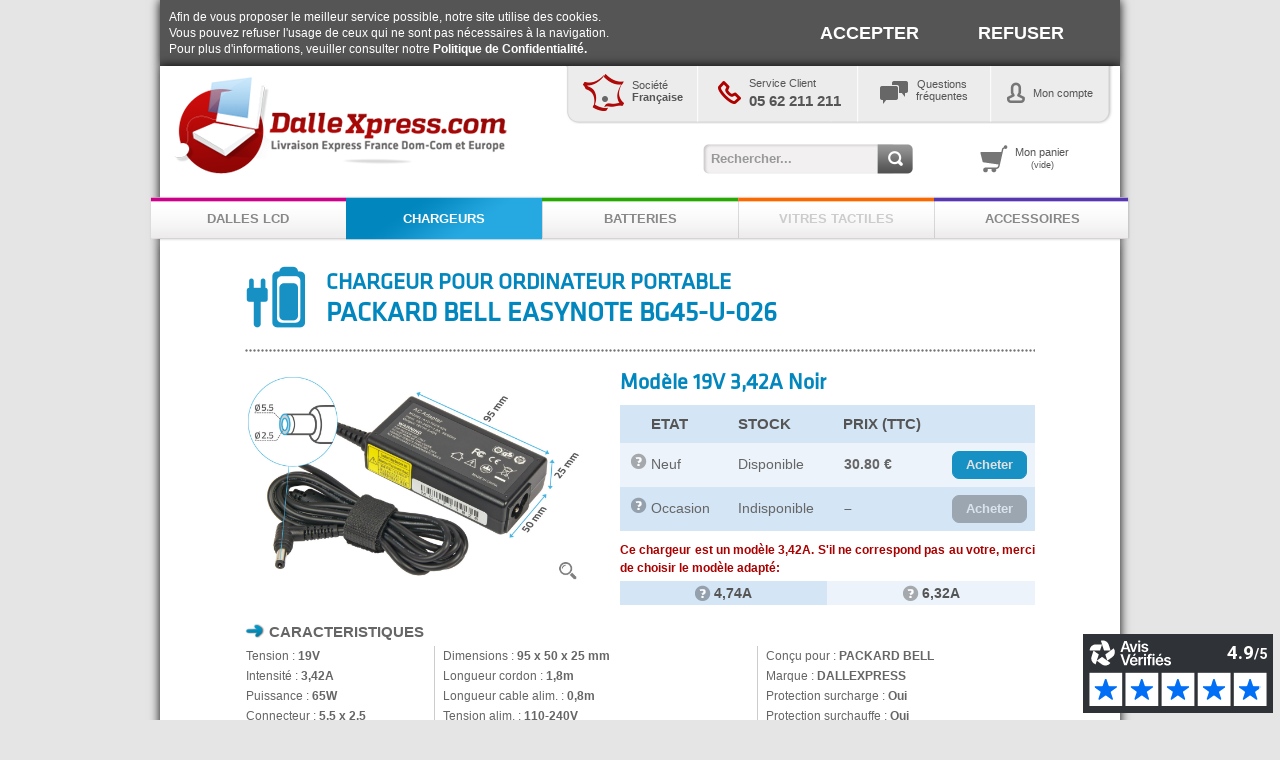

--- FILE ---
content_type: text/html; charset=UTF-8
request_url: https://www.dallexpress.com/adaptateur-chargeur-alimentation-packard-bell-easynote-bg45-026-p-40536.html
body_size: 7500
content:
<!DOCTYPE html>
<html xmlns="http://www.w3.org/1999/xhtml" dir="ltr" lang="fr">
<head>
<meta http-equiv="X-UA-Compatible" content="IE=9" />
<meta http-equiv="Content-Type" content="text/html; charset=utf-8" />
<title>Chargeur/Alimentation pour PACKARD BELL EASYNOTE BG45-U-026</title>
<meta name="description" content="Chargeur/Alimentation de remplacement pour PACKARD BELL EASYNOTE BG45-U-026. Livraison express en 24/48h en France métropolitaine." />
<base href="https://www.dallexpress.com/" />
<link rel="shortcut icon" href="https://www.dallexpress.com/images/icons/dallexpress.png" />
<link rel="stylesheet" type="text/css" href="mts/themes/ui/dx_standard/jquery-ui-1.10.4.css" />
<script type="text/javascript" src="mts/ext/jquery/jquery-1.8.1.min.js"></script>
<script type="text/javascript" src="mts/ext/jquery_ui/jquery-ui-1.10.4.min.js"></script>
<script type="text/javascript">
  if ( $.attrFn ) { $.attrFn.text = true; }
</script>
<script type="text/javascript" src="mts/ext/jquery_ui/i18n/jquery.ui.datepicker-fr.js"></script>
<script type="text/javascript">
  $.datepicker.setDefaults($.datepicker.regional['fr']);
</script>
<script type="text/javascript" src="mts/ext/bxgallery/18/jquery.bxGallery.1.1.min.js"></script>
<link rel="stylesheet" type="text/css" href="mts/ext/fancybox/jquery.fancybox-1.3.4.css" />
<script type="text/javascript" src="mts/ext/fancybox/jquery.fancybox-1.3.4.pack.js"></script>
<link rel="stylesheet" type="text/css" href="ext/960gs/960_24_col.css" />
<link rel="stylesheet" type="text/css" href="stylesheet.css" />
<link rel="canonical" href="https://www.dallexpress.com/adaptateur-chargeur-alimentation-packard-bell-easynote-bg45-026-p-40536.html" />

<link rel="stylesheet" type="text/css" media="screen" href="mts/ext/superfish/css/superfish.css" />

<link rel="stylesheet" type="text/css" href="mts/themes/theme_base_001/style.css" />


<link rel="stylesheet" type="text/css" href="mts/themes/theme_base_001/css/colors/dallexpress.css" />
<!--[if !IE]><!-->
<link rel="stylesheet" type="text/css" href="mts/themes/theme_base_001/css/shadows/shadow_20_b.css" />
<!--<![endif]-->
<!--[if gte IE 9 ]>
<link rel="stylesheet" type="text/css" href="mts/themes/theme_base_001/css/shadows/shadow_20_b.css" />
<![endif]-->
<!--[if lte IE 8 ]>
<link rel="stylesheet" type="text/css" href="mts/themes/theme_base_001/css/shadows/shadow_20_b.css" />
<link rel="stylesheet" type="text/css" href="mts/themes/theme_base_001/css/shadows_ie/shadow_20_b.css" />
<![endif]-->


<link rel="stylesheet" type="text/css" href="mts/themes/theme_base_001/style_custom.css" />

<style type="text/css">
#headerMenu .S-shadow {clip:rect(-15px auto 15000px auto);}
.ulCat .sf-vertical, .ulCat .sf-vertical li {width:188px;}
.ulCat .sf-vertical li:hover ul, .ulCat .sf-vertical li.sfHover ul{left:189px;}
.ulCat .sf-menu ul{margin-left:2px;}
#columnRight{z-index:997;}
#headerMenu{line-height:46px;}
#headerMenu .S-shadowwrap{height:46px;}
#headerMenu .sf-menu li:hover ul, #headerMenu .sf-menu li.sfHover ul{top:48px;}
#headerMenu .sf-menu{width:inherit;}
#headerMenu ul:first-child>li>a{padding:0px;}
#headerMenu ul:first-child>li{min-width:0px;}
#headerMenu ul:first-child>li{width:20%;}
#bodyContent{padding-bottom:10px}
.fullWidth.bottom{position:relative; top:-10px;}
#headerBanner .outer{padding-bottom:46px; margin-bottom:-46px;}
#headerBanner .banner {height:120px;}
#storeLogo {left:0px;}
#storeLogo {margin-top:0px;}
#columnLeft .infoBoxContainer, #columnRight .infoBoxContainer{margin-bottom:-1px;}
</style>

<script type="text/javascript" src="mts/ext/superfish/js/superfish.js"></script>
<script type="text/javascript" src="mts/ext/superfish/js/supersubs.js"></script>


<script type="text/javascript" src="mts/themes/theme_base_001/script_top_custom.js"></script>


</head>
<body><div id="bodyWrapper" class="container_24">
  <script type="text/javascript">
	  function SetCookieConsent(dnt) {
			var date = new Date();
			date.setTime(date.getTime()+(86400000*365));
			var expire = ";expires="+date.toGMTString();
			document.cookie = "cookie_consent="+dnt+expire+";path=/";
			//$("#cookie_consent").fadeOut();
      var node = document.getElementById('cookie_consent');
			node.parentNode.removeChild(node);
		}
	</script>
	<div class="cookie_consent" id="cookie_consent">
   	<table class="cookie_consent_table">
     	<tr>
       	<td class="cookie_consent_text">Afin de vous proposer le meilleur service possible, notre site utilise des cookies.<br />Vous pouvez refuser l'usage de ceux qui ne sont pas nécessaires à la navigation.<br />Pour plus d'informations, veuiller consulter notre <a class="cookie_consent_link" href="https://www.dallexpress.com/confidentialite.php">Politique de Confidentialité.</a></td>
         <td class="cookie_consent_choice"><a class="cookie_consent_link" href="javascript:SetCookieConsent(0);">ACCEPTER</a></td>
         <td class="cookie_consent_choice"><a class="cookie_consent_link" href="javascript:SetCookieConsent(1);">REFUSER</a></td>
	    </tr>
    </table>
  </div>

<!-- MTS bodyWrapper_start for theme_base_001-->
<div class="clear"></div></div><!-- /bodyWrapper -->
<div id="header"><div class="S-shadowwrap IE_DWshadow"><div class="S-shadow">
  <div id="headerBanner">
    <div class="outer container_24 IE_LRshadow" >
      <div class="grid_24 alpha omega" style="width:960px;">
          <div class="dxBanner">
          
	        	<div class="dxBannerLogo"><a href="https://www.dallexpress.com/index.php"><img src="images/store_logo.png" alt="Livraison Express en France, DOM-COM et Europe" title="Livraison Express en France, DOM-COM et Europe" width="350" height="125" /></a></div>            
            
            <div class="dxBannerMenu">

	     		  	<div class="dxBannerMenuCarteFR">
              	<div class="dxBannerMenuCarteFRPicto"><a href="https://www.dallexpress.com/presentation.php"><img src="images/picto_carteFR.png" alt="Société Française située en banlieue de Toulouse" title="Société Française située en banlieue de Toulouse" width="41" height="37" /></img></a></div>
                <div class="dxBannerMenuCarteFRText"><a href="https://www.dallexpress.com/presentation.php">Société<br /><span style="font-weight:bold">Française</span></a></div>
              </div>
            
	     		  	<div class="dxBannerMenuSrvclt">
              	<div class="dxBannerMenuSrvcltPicto"></div>
                <div class="dxBannerMenuSrvcltText"><a href="https://www.dallexpress.com/contact_us.php">Service Client<br /><span class="dxBannerMenuSrvcltTextTel">05 62 211 211</span></a></div>
              </div>
              
	     		  	<div class="dxBannerMenuFaq">
								<div class="dxBannerMenuFaqPicto"></div>
	              <div class="dxBannerMenuFaqText"><a href="https://www.dallexpress.com/faq.php">Questions<br />fréquentes</a></div>  
	         		</div>
              
	     		  	<div class="dxBannerMenuAccount">
	                                <div class="dxBannerMenuAccountPicto"></div>
									<div class="dxBannerMenuAccountTextLogout"><a href="https://www.dallexpress.com/account.php">Mon compte</a></div>
	               
	         		</div>
              
            </div> <!-- /dxBannerMenu -->
            
     		  	<div class="dxBannerSearch">
              <form name="quick_find" action="https://www.dallexpress.com/advanced_search_result.php" method="get"><input type="hidden" name="search_in_description" value="1" />            	<div class="dxBannerSearchZone"><input type="text" name="keywords" value="Rechercher..." size="10" maxlength="100" class="dxBannerSearchInput" onfocus="this.style.color = '#666'; if(this.value == 'Rechercher...') { this.value = ''; }" /></div>
							<input type="image" src="includes/languages/french/images/buttons/button_quick_find.png" alt="Recherche rapide" title=" Recherche rapide " class="dxBannerSearchIcon" />							</form>
         		</div>
            
     		  	<div class="dxBannerCart">
              <div class="dxBannerCartPicto"><a href="https://www.dallexpress.com/shopping_cart.php"><img src="images//picto_cart.png" alt="Mon panier" title="Mon panier" width="28" height="28" class="dxBannerCartIcon" /></a></div><div class="dxBannerCartText"><a href="https://www.dallexpress.com/shopping_cart.php">Mon panier<br /><small>(vide)</small></a></div>         		</div>
            
	        </div> <!-- /banner -->
          
        <div class="clear"></div>
        
      </div><!--/grid_24-->
      
    <div class="clear"></div></div><!-- /container -->

  </div><!-- /headerbanner -->

  <div id="headerMenu"><div class="ui-widget-header"><div class="S-shadowwrap"><div class="S-shadow">
    <div class="outer container_24 IE_LRshadowx" ><div class="ui-widget-header">
	<div class="grid_24 alpha omega" style="width:980px;position:relative;left:-10px;">
<!-- Start navigation bar - mini template system -->
  
<ul class="sf-menu">
<li class="current_0 ui-widget-content"><a href="https://www.dallexpress.com/recherche_dalles.php" target="_self">DALLES LCD</a></li><!-- NO SUB GROUP -->
<li class="current_0 ui-widget-content"><a href="https://www.dallexpress.com/recherche_chargeurs.php" target="_self">CHARGEURS</a></li><!-- NO SUB GROUP -->
<li class="current_0 ui-widget-content"><a href="https://www.dallexpress.com/recherche_batteries.php" target="_self">BATTERIES</a></li><!-- NO SUB GROUP -->
<li class="current_0 ui-widget-content"><a href="https://www.dallexpress.com/recherche_vitres.php" target="_self">VITRES TACTILES</a></li><!-- NO SUB GROUP -->
<li class="current_0 ui-widget-content"><a href="https://www.dallexpress.com/accessoires-outillage-adhesif-cablage-c-5.html" target="_self">ACCESSOIRES</a></li><!-- NO SUB GROUP -->
</ul><!-- MAIN UL FINAL END GLOBAL:0 NEST: 0 -->

<!-- End navigation bar - mini template system -->
</div>    
    <div class="clear"></div>

    </div></div><!-- /container -->
    
 </div></div></div></div><!-- /headerMenu -->
 
</div></div></div><!--/header-->

<div class="bodyWrapper container_24 IE_LRshadow"><div class="fauxWrap">





<div id="bodyContent" class="grid_24 ">


<!-- MTS bodyContent_start for theme_base_001-->
<div id="product_info">  <div id="dxProductInfoChargeur">
		<div class="dxCommonLogo dxLogo"></div>
	  <h1 class="dxCommonTitre dxTextColorBleu"><small>CHARGEUR POUR ORDINATEUR PORTABLE</small><br />PACKARD BELL EASYNOTE BG45-U-026</h1>
	  <div class="clear"></div>
	 	<div class="dxCommonSeparateur" style="margin-bottom:12px;"></div>
    
    
     <div itemscope itemtype="http://schema.org/Product">
       <meta itemprop="sku" content="40536"/> 
       <meta itemprop="name" content="CHARGEUR POUR PACKARD BELL EASYNOTE BG45-U-026"/> 
 		   <meta itemprop="brand" content="DALLEXPRESS"/>
		   <meta itemprop="color" content="Noir"/>
       
       <meta itemprop="description" content="Ce chargeur est garanti 2 ans et livré avec son cordon secteur. Conçu dans un soucis de qualité 
et de durabilité, il est conforme aux directives européennes (marquage CE relatif aux normes LVD, EMC et RoHS) et répond aux mêmes exigences 
que votre chargeur d'origine. Avec un rendement minimum de 87% (directive ERP), il vous garantit un fonctionnement économique et écologique, et pour 
assurer votre sécurité il est protégé en cas de court-circuit, de surchage et de surchauffe. Frais de livraison à partir de 3.90€ pour une commande 
comprenant uniquement un chargeur à destination de la France Métropolitaine. Nos chargeurs sont utilisables partout où la tension du secteur est comprise 
entre 110 et 240V et la fréquence entre 50 et 60hz, soit pratiquement la totalité des pays (un cordon secteur différent sera toutefois nécessaire hors Europe). 
Le produit que vous allez recevoir pourra éventuellement afficher une puissance légèrement supérieure à celle d'origine, par exemple 45W à la place de 40W. 
Ce changement ne pose absolument aucun problème de compatibilité avec votre appareil et n'a pas d'influence sur la consommation électrique. Liste des caractéristiques: 
Tension: 19V. Dimensions: 95 x 50 x 25 mm. Conçu pour: PACKARD BELL. Intensité: 3,42A. Longueur cordon: 1,8m. Marque: DALLEXPRESS. Puissance: 65W. Longueur cable alim.: 0,8m. Protection surcharge: Oui. Connecteur: 5,5 x 2,5. Tension alim.: 110-240V. Protection surchauffe: Oui. Couleur: Noir. Poids: Chargeur 211g / Cable 105g. Référence: CH-8048. "/>
 	    <div class="dxZonePhoto">
        <a id="photo" href="https://www.dallexpress.com/images/modeles/mdl_8048.jpg" title="CHARGEUR POUR ORDINATEUR PORTABLE PACKARD BELL EASYNOTE BG45-U-026"><img src="images/modeles/mdl_8048.jpg" alt="" width="344" height="215" itemprop="image" /></a>
      </div>
   	<div class="dxZoneOptions">
<h2>Modèle 19V 3,42A Noir</h2>      	<table class="dxTable1Def">
          <tbody>
	    	   	<tr>
            	<th class="dxTable1Head">&nbsp;</th>
  	    	   	<th class="dxTable1Head">ETAT</th>
    	    	 	<th class="dxTable1Head">STOCK</th>
          		<th class="dxTable1Head">PRIX (TTC)</th>
            	<th class="dxTable1Head">&nbsp;</th>
						</tr>
	          <tr>            
	            <td class="dxTable1Help"><a href="javascript:;" title="Produit neuf bénéficiant d'une garantie de 2 ans"><img src="images/picto_question.png" alt="" width="16" height="16"  class="dxTable1HelpImg" /></a></td>
	          	<td class="dxTable1Etat">Neuf</td>
<td class="dxTable1Stock">Disponible</td><td class="dxTable1Prix">30.80 €</td><td class="dxTable1Action"><form name="cart_quantity" action="https://www.dallexpress.com/adaptateur-chargeur-alimentation-packard-bell-easynote-bg45-026-p-40536.html?action=add_product" method="post"><input type="hidden" name="products_id" value="40536" /><input type="hidden" name="id[1]" value="7" /><input type="hidden" name="source_id" /><span class="tdbLink"><button id="tdb2" type="submit">Acheter</button></span><script type="text/javascript">$("#tdb2").button().addClass("ui-priority-primary").parent().removeClass("tdbLink");</script></form></td>			
						</tr>
            <span itemprop="offers" itemscope itemtype="http://schema.org/Offer">
            	<meta itemprop="price" content="30.80"/>
              <meta itemprop="priceCurrency" content="EUR"/>
              <link itemprop="itemCondition" content="http://schema.org/NewCondition"/>
              <link itemprop="availability" content="http://schema.org/InStock"/>
            </span>
	          <tr>           
	            <td class="dxTable1Help"><a href="javascript:;" title="Produit d'occasion bénéficiant d'une garantie de 6 mois"><img src="images/picto_question.png" alt="" width="16" height="16"  class="dxTable1HelpImg" /></a></td>
	          	<td class="dxTable1Etat">Occasion</td>
<td class="dxTable1Stock">Indisponible</td><td class="dxTable1Prix">&ndash;</td><td class="dxTable1Action"><span class="tdbLink"><button id="tdb3" type="submit">Acheter</button></span><script type="text/javascript">$("#tdb3").button({disabled:true}).addClass("ui-priority-primary").parent().removeClass("tdbLink");</script></td>			
	          </tr>
          </tbody>
 	      </table>
        <p class="dxCommonWarning" style="margin:10px 0px 4px 0px;font-weight:bold;color:#A00;">Ce chargeur est un modèle 3,42A. S'il ne correspond pas au votre, merci de choisir le modèle adapté:</p>
        <table class="dxTable3Def"><tr>
<td class="dxTable3CellOdd"><a href="https://www.dallexpress.com/chargeur-adaptateur-alimentation-ordinateur-portable-tablette-packard-bell-p-8049.html?source_id=1066" title="Modèle 19V 4,74A (90W) équipé d'un connecteur 5,5 x 2,5"><img src="images/picto_question.png" alt="" width="16" height="16"  class="dxTable3HelpImg" />4,74A</a></td><td class="dxTable3CellEven"><a href="https://www.dallexpress.com/chargeur-adaptateur-alimentation-ordinateur-portable-tablette-packard-bell-p-8093.html?source_id=1066" title="Modèle 19V 6,32A (120W) équipé d'un connecteur 5,5 x 2,5"><img src="images/picto_question.png" alt="" width="16" height="16"  class="dxTable3HelpImg" />6,32A</a></td></tr>
</table>
		</div> <!-- /dxZoneOptions -->
    <div class="clear"></div>		
   	<table class="dxTable2Def">
     	<thead>
   	   	<tr>
         	<th class="dxTable2Head" colspan="3"><img src="images/picto_fleche_bleu.png" alt="" width="20" height="14" style="position:relative;top:1px;" />&nbsp;CARACTERISTIQUES</th>
     		</tr>
     	</thead>
      <tr>
<td>Tension&nbsp;:&nbsp;<span class="dxCommonFontBold">19V</span></td><td class="dxTable2Cell">Dimensions&nbsp;:&nbsp;<span class="dxCommonFontBold">95 x 50 x 25 mm</span></td><td class="dxTable2Cell">Conçu pour&nbsp;:&nbsp;<span class="dxCommonFontBold">PACKARD BELL</span></td></tr>
<tr>
<td>Intensité&nbsp;:&nbsp;<span class="dxCommonFontBold">3,42A</span></td><td class="dxTable2Cell">Longueur cordon&nbsp;:&nbsp;<span class="dxCommonFontBold">1,8m</span></td><td class="dxTable2Cell">Marque&nbsp;:&nbsp;<span class="dxCommonFontBold">DALLEXPRESS</span></td></tr>
<tr>
<td>Puissance&nbsp;:&nbsp;<span class="dxCommonFontBold">65W</span></td><td class="dxTable2Cell">Longueur cable alim.&nbsp;:&nbsp;<span class="dxCommonFontBold">0,8m</span></td><td class="dxTable2Cell">Protection surcharge&nbsp;:&nbsp;<span class="dxCommonFontBold">Oui</span></td></tr>
<tr>
<td>Connecteur&nbsp;:&nbsp;<span class="dxCommonFontBold">5,5 x 2,5</span></td><td class="dxTable2Cell">Tension alim.&nbsp;:&nbsp;<span class="dxCommonFontBold">110-240V</span></td><td class="dxTable2Cell">Protection surchauffe&nbsp;:&nbsp;<span class="dxCommonFontBold">Oui</span></td></tr>
<tr>
<td>Couleur&nbsp;:&nbsp;<span class="dxCommonFontBold">Noir</span></td><td class="dxTable2Cell">Poids&nbsp;:&nbsp;<span class="dxCommonFontBold">Chargeur 211g / Cable 105g</span></td><td class="dxTable2Cell">Référence&nbsp;:&nbsp;<span class="dxCommonFontBold">CH-8048</span></td></tr>
		</table>
  </div> <!-- ItemScope --> 

	<script type="text/javascript">
	$('#piGal_0 ul').bxGallery({
	  maxwidth: 344,
	  maxheight: 215,
	  thumbwidth: 100,
	  thumbcontainer: 300,
	  load_image: 'ext/jquery/bxGallery/spinner.gif'
	});
	</script>

	<script type="text/javascript">
	$("#piGal_0 a[rel^='fancybox_0']").fancybox({
	  cyclic: true
	});
	</script>
   
    <div class="dxCommonSeparateur" style="margin:20px 0px 0px 0px;"></div>
    <div class="dxZonePictos">
    	<div class="dxPictoClair"><img src="images/picto_chargeurs_garantie_24.png" alt="Ce chargeur est garanti 2 ans par échange à neuf" title="Ce chargeur est garanti 2 ans par échange à neuf" width="166" height="86" />      </div>
    	<div class="dxPictoFonce"><img src="images/picto_chargeurs_surchauffe.png" alt="Ce chargeur est protégé contre la surchauffe" title="Ce chargeur est protégé contre la surchauffe" width="167" height="86" />      </div>
    	<div class="dxPictoClair"><img src="images/picto_chargeurs_surcharge.png" alt="Ce chargeur est protégé contre la surchage" title="Ce chargeur est protégé contre la surchage" width="167" height="86" />      </div>
    	<div class="dxPictoFonce"><img src="images/picto_chargeurs_normes.png" alt="Ce chargeur est conforme à la norme CE et à la directive ERP" title="Ce chargeur est conforme à la norme CE et à la directive ERP" width="167" height="86" />      </div>
    </div>
    <div class="clear"></div>
		<div class="dxCommonTexte" style="margin-top:15px;"><strong>Ce chargeur est garanti 2 ans</strong> et livré avec son cordon secteur. Conçu dans un soucis de qualité et de durabilité, il est conforme aux directives européennes (marquage "CE" relatif aux normes LVD, EMC et RoHS) et répond aux mêmes exigences que votre chargeur d'origine.</div>
    <div class="dxCommonTexte">Avec un rendement minimum de 87% (directive ERP), il vous garantit <strong>un fonctionnement économique et écologique</strong>, et pour assurer votre sécurité il est protégé en cas de court-circuit, de surchage et de surchauffe.</div>
		<div class="dxCommonTexte"><strong>Frais de livraison à partir de 3.90€</strong> pour une commande comprenant uniquement un chargeur à destination de la France Métropolitaine.</div>
		<div class="dxCommonTexte">Nos chargeurs sont utilisables partout où la tension du secteur est comprise entre 110 et 240V et la fréquence entre 50 et 60hz, soit pratiquement la totalité des pays (un cordon secteur différent sera toutefois nécessaire hors Europe).</div>
		<div class="dxCommonTexte">Le produit que vous allez recevoir pourra éventuellement afficher une puissance légèrement supérieure à celle d'origine, par exemple 45W à la place de 40W. Ce changement ne pose absolument aucun problème de compatibilité avec votre appareil et n'a pas d'influence sur la consommation électrique.</div>
		
		<div class="dxUnivTitre dxTextColorBleu"><span style="padding-left:8px">CE CHARGEUR UNIVERSEL PEUT EGALEMENT VOUS INTERESSER...</span></div>
    <div class="dxUnivPhoto"><a href="https://www.dallexpress.com/chargeur-adaptateur-alimentation-ordinateur-portable-tablette-universel-p-8132.html?source_id=1066"><img src="images/modeles/mdl_8132.jpg" alt="Chargeur universel 19,5V 65W avec 10 connecteurs inclus" title="Chargeur universel 19,5V 65W avec 10 connecteurs inclus" width="350" height="218" /></a></div>
    <div class="dxUnivTexte dxCommonTexte">Si vous souhaitez plutôt vous équiper d'un chargeur universel, le modèle présenté ci-contre est compatible avec votre appareil en utilisant le connecteur inclu référencé <strong>K5</strong>.</div>
	  <div class="dxUnivBtn"><span style="margin:0 auto;"><span class="tdbLink"><a id="tdb4" href="https://www.dallexpress.com/chargeur-adaptateur-alimentation-ordinateur-portable-tablette-universel-p-8132.html?source_id=1066">Consulter la fiche produit</a></span><script type="text/javascript">$("#tdb4").button().addClass("ui-priority-primary").parent().removeClass("tdbLink");</script></span></div>
    <div class="clear"></div>
  </div> <!-- dxProductInfoChargeur -->

<script type="text/javascript">
  $( document ).tooltip();
	$("a#photo").fancybox();
</script>

<!-- MTS bodyContent_end for theme_base_001-->
<div class="clear"></div>
</div></div> <!-- bodyContent //-->


<div class="clear"></div></div></div><!-- /bodyWrapper /fauxWrap -->

<div id="footer"><div class="S-shadowwrap"><div class="S-shadow">
  <div class="ui-widget-header">
    <div class="container_24"><div class="ui-widget-header">
    
    		<div class="dxFooterEspace"><h2 style="display:none;">Dallexpress en détail: livraison, paiement, contact, CGV</h2></div>
			  
        <div class="dxFooterTop">
        	<ul class="dxFooterPictoList">
          	<li class="dxFooterPicto"><a href="https://www.dallexpress.com/presentation.php"><img src="images/picto_pied_france.png" alt="Nous sommes une société Française..." title="Nous sommes une société Française..." width="66" height="73" /></a></li>            
          	<li class="dxFooterPicto"><a href="https://www.dallexpress.com/paiement.php"><img src="images/picto_pied_paiement.png" alt="Tout savoir sur les modes de paiement acceptés" title="Tout savoir sur les modes de paiement acceptés" width="66" height="73" /></a></li>
          	<li class="dxFooterPicto"><a href="https://www.dallexpress.com/livraison.php"><img src="images/picto_pied_livraison.png" alt="Tout savoir sur les modes de livraison possibles" title="Tout savoir sur les modes de livraison possibles" width="66" height="73" /></a></li>
          	<li class="dxFooterPicto"><a href="https://www.dallexpress.com/faq.php?panel=GARANTIE#services_garantie"><img src="images/picto_pied_garantie.png" alt="Informations concernant la garantie légale des produits vendus sur le site" title="Informations concernant la garantie légale des produits vendus sur le site" width="66" height="73" /></a></li>
          	<li class="dxFooterPicto"><a href="https://www.dallexpress.com/conditions.php?panel=SCDR#droit_retractation"><img src="images/picto_pied_retours.png" alt="Information concernant le droit de rétractation et le retour d'un produit" title="Information concernant le droit de rétractation et le retour d'un produit" width="66" height="73" /></a></li>
          	<li class="dxFooterPicto"><a href="https://www.dallexpress.com/contact_us.php"><img src="images/picto_pied_contact.png" alt="Toutes nos coordonnées: téléphone, fax, adresse postale et formulaire de contact" title="Toutes nos coordonnées: téléphone, fax, adresse postale et formulaire de contact" width="66" height="73" /></a></li>
          	<li class="dxFooterPicto"><a href="https://www.dallexpress.com/aide_demontage_dalle.php"><img src="images/picto_pied_assistance.png" alt="Démonter et identifier votre dalle, aide au diagnostic..." title="Démonter et identifier votre dalle, aide au diagnostic..." width="66" height="73" /></a></li>            
          </ul>
        </div>
        
			  <div class="dxFooterBottom">
        	<div class="dxFooterCol1">
          	<h3>A PROPOS</h3>
            <ul>
            	<li><span class="dxFooterPuce"></span>&nbsp;<a href="https://www.dallexpress.com/presentation.php">Qui sommes-nous ?</a></li>
              <li><span class="dxFooterPuce"></span>&nbsp;<a href="https://www.dallexpress.com/conditions.php?panel=MP#mentions_legales">Mentions Légales</a></li>
              <li><span class="dxFooterPuce"></span>&nbsp;<a href="https://www.dallexpress.com/conditions.php">Conditions Générales de Vente</a></li>
              <li><span class="dxFooterPuce"></span>&nbsp;<a href="https://www.dallexpress.com/confidentialite.php">Politique de Confidentialité</a></li>
              <li><span class="dxFooterPuce"></span>&nbsp;<a href="https://www.dallexpress.com/contact_us.php">Nous contacter</a></li>
             </ul>
          	<h3>SERVICES</h3>
            <ul>
            	<li><span class="dxFooterPuce"></span>&nbsp;<a href="https://www.dallexpress.com/faq.php?panel=TARIFPRO#services_professionnels">Tarifs pour professionnels de l’informatique</a></li>
              <li><span class="dxFooterPuce"></span>&nbsp;Accueil téléphonique qualifié</li>
              <li><span class="dxFooterPuce"></span>&nbsp;Retrait et retour de marchandises en France</li>
              <li><span class="dxFooterPuce"></span>&nbsp;Satisfait ou remboursé intégralement</li>
             </ul>
          </div>
        	<div class="dxFooterCol2">
          	<h3>NOS CLIENTS</h3>
            <ul>
            	<li><span class="dxFooterPuce"></span>&nbsp;Particuliers</li>
              <li><span class="dxFooterPuce"></span>&nbsp;Entreprises</li>
              <li><span class="dxFooterPuce"></span>&nbsp;<a href="https://www.dallexpress.com/faq.php?panel=MANDAT#paiement_mandat">Administrations</a></li>
              <li><span class="dxFooterPuce"></span>&nbsp;<a href="https://www.dallexpress.com/faq.php?panel=TARIFPRO#services_professionnels">Professionnels de l’informatique</a></li>
            </ul>
          	<h3>LIVRAISONS</h3>
            <ul>
            	<li><span class="dxFooterPuce"></span>&nbsp;<a href="https://www.dallexpress.com/faq.php?panel=ASSURANCE#assurance_transport">Assurance transport incluse</a></li>
              <li><span class="dxFooterPuce"></span>&nbsp;<a href="https://www.dallexpress.com/livraison.php">Expédition le jour même <span class="dxCommonFontBold">(conditions)</span></a></li>
              <li><span class="dxFooterPuce"></span>&nbsp;<a href="https://www.dallexpress.com/livraison.php?panel=FRANCE">Livraison 24/48h en France Métropolitaine</a></li></ul>
          </div>
        	<div class="dxFooterCol3">
          	<h3>ASSISTANCE</h3>
            <ul>
            	<li><span class="dxFooterPuce"></span>&nbsp;<a href="https://www.dallexpress.com/faq.php">Questions fréquentes</a></li>
            	<li><span class="dxFooterPuce"></span>&nbsp;<a href="https://www.dallexpress.com/aide_demontage_dalle.php?panel=IDENTIFIER#identifier">Identifier votre dalle</a></li>
            	<li><span class="dxFooterPuce"></span>&nbsp;<a href="https://www.dallexpress.com/aide_demontage_dalle.php?panel=DEMONTER#demonter">Démonter votre dalle</a></li>
            	<li><span class="dxFooterPuce"></span>&nbsp;<a href="https://www.dallexpress.com/aide_demontage_dalle.php?panel=DIAGRETRO#retroeclairage">Diagnostic rétroéclairage</a></li>
            </ul>
          </div>
        </div>

			  <div class="dxFooterCopyright">Copyright &copy; 2007-2026 MIPY Computer - Graphismes <a href="http://www.bp-graphisme.fr/" target="_blank">BP-Graphisme</a></div>
        
    </div></div><!-- /container /ui-widget-header -->
  </div>  <!-- /ui-widget header -->
</div></div></div><!-- /footer -->

<script type="text/javascript">
$('.productListTable tr:nth-child(even)').addClass('alt');
</script>

<div class="clear"></div>


<!-- MTS bodyWrapper_end for theme_base_001-->
<div></div> <!-- bodyWrapper //-->

<!-- start mini template system scripts -->
<script type="text/javascript"> 

 $('div#bodyWrapper').addClass('bodyWrapper').removeAttr('id');
 $('div#product_info').addClass('prod_40536');


 $('body').attr('id', 'profile_25');

 $(document).ready(function(){
   $("#headerMenu ul.sf-menu").superfish({
     animation: {height:'show'},
     delay:     0,
     speed:     'fast'
   });
 });



</script>
<!-- end mini template system scripts -->

<!-- start mini template system custom script -->
<script type="text/javascript" src="mts/themes/theme_base_001/script_bottom_custom.js"></script>
<!-- end mini template system custom script -->

<div id="loading-overlay">
	<div id="loader"></div>
</div>




<!-- Widget Marque Skeepers -->
<script defer charset="utf-8" src="https://widgets.rr.skeepers.io/generated/26e71f23-0e23-0a34-adb1-8d6357764528/d0bbb30c-6eaf-4776-b641-d9eaacae2bde.js"></script>

</body>
</html>

--- FILE ---
content_type: text/css
request_url: https://www.dallexpress.com/stylesheet.css
body_size: 2474
content:
/*
  $Id$

  osCommerce, Open Source E-Commerce Solutions
  http://www.oscommerce.com

  Copyright (c) 2010 osCommerce

  Released under the GNU General Public License
*/

.ui-widget {
  font-family:Verdana, Arial, Geneva, sans-serif;
  font-size: 11px;
}

body {
  background: #fff;
  color: #000;
  margin: 0px;
  font-size: 11px;
  font-family: Verdana, Arial, sans-serif;
}

#bodyWrapper {
}

#bodyContent {
}

#header {
  height: 60px;
}

#storeLogo {
  float: left;
  margin-top: 5px;
}

#headerShortcuts {
  float: right;
  margin-top: 15px;
}

#columnLeft {
  padding-top: 5px;
}

#columnRight {
  padding-top: 5px;
}

.infoBoxContainer { }

.infoBoxHeading {
  padding: 3px;
  font-size: 11px;
}

.infoBoxContents {
  padding: 5px;
  font-size: 11px;
  line-height: 1.5;
}

.contentContainer {
  padding-bottom: 10px;
}

.contentContainer h2 {
  font-size: 13px;
  text-decoration: underline;
  font-weight: bold;
  margin-bottom: 0;
  padding-bottom: 4px;
}

.contentText, .contentText table {
  padding: 0px 0 5px 0;
  font-size: 12px;
  line-height: 1.5;
}

.productListTable {
  padding: 5px;
  font-size: 11px;
  line-height: 1.5;
}

.productListTable tr.alt td {
  background-color: #ecf6fc;
}

.fieldKey {
  font-size: 12px;
  font-weight: normal;
  line-height: 1.5;
  width: 180px;
}

.fieldValue {
  font-size: 12px;
  line-height: 1.5;
}

.inputReadOnly {
  background-color: #EEE;
}

h1 {
  font-size: 16px;
  margin-bottom: 0;
  padding-bottom: 5px;
}

img {
  border: 0;
}

table, p {
  font-size: 12px;
  line-height: 1.5;
}

#piGal ul {
  list-style-type: none;
}

#piGal img {
  -webkit-box-shadow: 0px 0px 1px #000;
  -moz-box-shadow: 0px 0px 1px #000;
}

#piGal .outer {
  margin-left: -30px;
}

.buttonSet {
  clear: both;
}

.buttonAction {
  float: right;
}

.boxText { font-family: Verdana, Arial, sans-serif; font-size: 10px; }
.errorBox { font-family : Verdana, Arial, sans-serif; font-size : 10px; background: #ffb3b5; font-weight: bold; }
.stockWarning { font-family : Verdana, Arial, sans-serif; font-size : 12px; font-weight:bold; color: #000; }
.productsNotifications { background: #f2fff7; }
.orderEdit { font-family : Verdana, Arial, sans-serif; font-size : 10px; color: #800000; }

A {
  color: #000000;
  text-decoration: none;
}

A:hover {
  text-decoration: underline;
}

FORM {
	display: inline;
}

TR.header {
  background: #ffffff;
}

TR.headerNavigation {
  background: #bbc3d3;
}

TD.headerNavigation {
  font-family: Verdana, Arial, sans-serif;
  font-size: 10px;
  background: #bbc3d3;
  color: #ffffff;
  font-weight : bold;
}

A.headerNavigation { 
  color: #FFFFFF; 
}

A.headerNavigation:hover {
  color: #ffffff;
}

TR.headerError {
  background: #ff0000;
}

TD.headerError {
  font-family: Tahoma, Verdana, Arial, sans-serif;
  font-size: 12px;
  background: #ff0000;
  color: #ffffff;
  font-weight : bold;
  text-align : center;
}

TR.headerInfo {
  background: #00ff00;
}

TD.headerInfo {
  font-family: Tahoma, Verdana, Arial, sans-serif;
  font-size: 12px;
  background: #00ff00;
  color: #ffffff;
  font-weight: bold;
  text-align: center;
}

TR.footer {
  background: #bbc3d3;
}

TD.footer {
  font-family: Verdana, Arial, sans-serif;
  font-size: 10px;
  background: #bbc3d3;
  color: #ffffff;
  font-weight: bold;
}

.infoBox {
  background: #b6b7cb;
}

.infoBoxNotice {
  background: #FF8E90;
}

.infoBoxNoticeContents {
  background: #FFE6E6;
  font-family: Verdana, Arial, sans-serif;
  font-size: 10px;
}

TD.infoBoxHeading {
  font-family: Verdana, Arial, sans-serif;
  font-size: 10px;
  font-weight: bold;
  background: #bbc3d3;
  color: #ffffff;
}

TD.infoBox, SPAN.infoBox {
  font-family: Verdana, Arial, sans-serif;
  font-size: 10px;
}

TR.accountHistory-odd, TR.addressBook-odd, TR.alsoPurchased-odd, TR.payment-odd, TR.productListing-odd, TR.productReviews-odd, TR.upcomingProducts-odd, TR.shippingOptions-odd {
  background: #f8f8f9;
}

TR.accountHistory-even, TR.addressBook-even, TR.alsoPurchased-even, TR.payment-even, TR.productListing-even, TR.productReviews-even, TR.upcomingProducts-even, TR.shippingOptions-even {
  background: #f8f8f9;
}

TABLE.productListing {
  border: 1px;
  border-style: solid;
  border-color: #b6b7cb;
  border-spacing: 1px;
}

.productListingHeader {
  table-layout: fixed;
  color: #FFFFFF;
  font-weight: bold;
}

.productListingHeader A:hover {
  color: #FFFFFF;
}

.productListingData {
  table-layout: fixed;
}

A.pageResults {
  color: #0000FF;
}

A.pageResults:hover {
  color: #0000FF;
  background: #FFFF33;
}

TD.pageHeading, DIV.pageHeading {
  font-family: Verdana, Arial, sans-serif;
  font-size: 20px;
  font-weight: bold;
  color: #9a9a9a;
}

TR.subBar {
  background: #f4f7fd;
}

TD.subBar {
  font-family: Verdana, Arial, sans-serif;
  font-size: 10px;
  color: #000000;
}

TD.main, P.main {
  font-family: Verdana, Arial, sans-serif;
  font-size: 11px;
  line-height: 1.5;
}

TD.smallText, SPAN.smallText, P.smallText {
  font-family: Verdana, Arial, sans-serif;
  font-size: 10px;
}

TD.accountCategory {
  font-family: Verdana, Arial, sans-serif;
  font-size: 13px;
  color: #aabbdd;
}

TD.tableHeading {
  font-family: Verdana, Arial, sans-serif;
  font-size: 12px;
  font-weight: bold;
}

SPAN.newItemInCart {
  font-family: Verdana, Arial, sans-serif;
  font-size: 10px;
  color: #ff0000;
}

CHECKBOX, INPUT, RADIO, SELECT {
  font-family: Verdana, Arial, sans-serif;
  font-size: 12px;
}

TEXTAREA {
  width: 97%; /* @@@ Sinon d�passement � droite dans checkout_shipping */
  font-family: Verdana, Arial, sans-serif;
  font-size: 12px;
}

SPAN.greetUser {
  font-family: Verdana, Arial, sans-serif;
  font-size: 12px;
  color: #f0a480;
  font-weight: bold;
}

TABLE.formArea {
  background: #f1f9fe;
  border-color: #7b9ebd;
  border-style: solid;
  border-width: 1px;
}

TD.formAreaTitle {
  font-family: Tahoma, Verdana, Arial, sans-serif;
  font-size: 12px;
  font-weight: bold;
}

SPAN.markProductOutOfStock {
  font-family: Tahoma, Verdana, Arial, sans-serif;
  font-size: 12px;
  color: #c76170;
  font-weight: bold;
}

SPAN.productSpecialPrice {
  font-family: Verdana, Arial, sans-serif;
  color: #ff0000;
}

SPAN.errorText {
  font-family: Verdana, Arial, sans-serif;
  color: #ff0000;
}

.moduleRow { } /* @@@ Couleurs liste shipping et payment */
.moduleRowOver { background-color: #F0F0F0; cursor: pointer; cursor: hand;}
.moduleRowSelected { background-color: #F0F0F0;}

.checkoutBarFrom, .checkoutBarTo { font-family: Verdana, Arial, sans-serif; font-size: 10px; color: #8c8c8c; }
.checkoutBarCurrent { font-family: Verdana, Arial, sans-serif; font-size: 10px; color: #000000; }

/* message box */

.messageBox { font-family: Verdana, Arial, sans-serif; font-size: 10px; }

.messageStackError {
  line-height: 1.0;
  font-family: Verdana, Arial, sans-serif;
  font-size: 13px;
  color:#f00000;
  font-weight:normal;
  background-color: #ffe0e0;
}
.messageStackWarning {
  line-height: 1.0;
  font-family: Verdana, Arial, sans-serif;
  font-size: 13px;
  color:#333;
  font-weight:normal;
  background-color: #FFF840;
}
.messageStackSuccess {
  line-height: 1.0;  
  font-family: Verdana, Arial, sans-serif;
  font-size: 13px;
  color:#006000;
  font-weight: normal;
  background-color:
  #e8ffe8;
}
.messageStackText {
  padding: 4px 15px 4px 15px;
}
.messageStackFirstText {
  padding: 15px 15px 4px 15px;
  font-weight: bold;
}
.messageStackLastText {
  padding: 4px 15px 15px 15px;
}


/* input requirement */

.inputRequirement { font-family: Verdana, Arial, sans-serif; font-size: 10px; color: #ff0000; }

/* buttons */

.tdbLink a { }

.tdbLink button { }

/* account link list */

.accountLinkList {
  list-style-type: none;
  margin: 2px 2px 2px 10px;
  padding: 5px;
}

.accountLinkListEntry {
  float: left;
  margin-right: 5px;
  margin-bottom: 10px;
}

/* Overlay for loading animation */
#loading-overlay {
  position: fixed;
  top: 0;
  left: 0;
  width: 100%;
  height: 100%;
  background-color: rgba(255, 255, 255, 0.65);
  display: flex;
  flex-direction: column;
  align-items: center;
  justify-content: flex-start;
  opacity: 0;
  transition: opacity 0.5s ease;
  visibility: hidden;
  z-index: 1000;
}

/* To make the overlay visible */
#loading-overlay.active {
  visibility: visible;
  opacity: 1;
}

/* Loading animation : DOTS */
#loader {
  position: relative;
  top: 25%;
  width: 100px;
  aspect-ratio: 1;
  display: grid;
}
#loader::before,
#loader::after {    
  content:"";
  grid-area: 1/1;
  --c:no-repeat radial-gradient(farthest-side,#b40000 92%,#5a000000);
  background: 
    var(--c) 50%  0, 
    var(--c) 50%  100%, 
    var(--c) 100% 50%, 
    var(--c) 0    50%;
  background-size: 20px 20px;
  animation: l12 1s infinite;
}
#loader::before {
  margin: 4px;
  filter: hue-rotate(45deg);
  background-size: 12px 12px;
  animation-timing-function: linear
}
@keyframes l12 { 
  100%{transform: rotate(.5turn)}
}
/* End - loading animation DOTS  */

/* Loading animation : CLASSICAL */
#loader_classical {
  position: relative;
  top: 25%;
  width: 125px;
  aspect-ratio: 1;
  border-radius: 50%;
  background: 
    radial-gradient(farthest-side,#b40000 94%,#0000) top/12px 12px no-repeat,
    conic-gradient(#0000 30%,#b40000);
  -webkit-mask: radial-gradient(farthest-side,#0000 calc(100% - 12px),#000 0);
  animation: l13 1.25s infinite linear;
}
@keyframes l13{ 
  100%{transform: rotate(1turn)}
}
/* End - Loading animation CLASSICAL */

--- FILE ---
content_type: text/css
request_url: https://www.dallexpress.com/mts/ext/superfish/css/superfish.css
body_size: 1652
content:
/*** ESSENTIAL STYLES ***/
.sf-menu, .sf-menu * {
	margin:			0;
	padding:		0;
	list-style:		none;
}
.sf-menu {}
.sf-menu ul {
	position:		absolute;
	top:			-999em;
	width:			10em; /* left offset of submenus need to match (see below) */
}
.sf-menu ul li {
	width:			100%;
}
.sf-menu li:hover {
	visibility:		inherit; /* fixes IE7 'sticky bug' */
}
.sf-menu li {
	float:			left;
	position:		relative;
}
.sf-menu a {
	display:		block;
	position:		relative;
}
.sf-menu li:hover ul,
.sf-menu li.sfHover ul {
	left:			0;
	top:			2.5em; /* match top ul list item height */
	z-index:		1000;
}
ul.sf-menu li:hover li ul,
ul.sf-menu li.sfHover li ul {
	top:			-999em;
}
ul.sf-menu li li:hover ul,
ul.sf-menu li li.sfHover ul {
	left:			10em; /* match ul width */
	top:			0;
}
ul.sf-menu li li:hover li ul,
ul.sf-menu li li.sfHover li ul {
	top:			-999em;
}
ul.sf-menu li li li:hover ul,
ul.sf-menu li li li.sfHover ul {
	left:			10em; /* match ul width */
	top:			0;
}

/*** DEMO SKIN ***/
.sf-menu {
	float:			left;
}
.sf-menu a {
	border-left:	1px solid #fff;
	border-top:		1px solid rgba(0, 0, 0,  0.1);
	padding: 		.75em 1em;
	text-decoration:none;
}
.sf-menu a, .sf-menu a:visited  {} /* visited pseudo selector so IE6 applies text colour*/
.sf-menu li {}
.sf-menu li li {}
.sf-menu li li li {}
.sf-menu li:hover, .sf-menu li.sfHover,
.sf-menu a:focus, .sf-menu a:hover, .sf-menu:first-child a:active {
	outline:		0;
}

/*** arrows **/
.sf-menu a.sf-with-ul, .ulCat .sf-menu a {
	padding-right: 	2.25em;
	min-width:		1px; /* trigger IE7 hasLayout so spans position accurately */
}
.sf-sub-indicator {
	position:		absolute;
	display:		block;
	right:			.75em;
	top:			1.05em; /* IE6 only */
	width:			10px;
	height:			10px;
	text-indent: 	-999em;
	overflow:		hidden;
	background:		url('../images/arrows-ffffff.png') no-repeat -10px -100px; /* 8-bit indexed alpha png. IE6 gets solid image only */
}
a > .sf-sub-indicator {  /* give all except IE6 the correct values */
	top:			.8em;
	background-position: 0 -100px; /* use translucent arrow for modern browsers*/
}
/* apply hovers to modern browsers */
a:focus > .sf-sub-indicator,
a:hover > .sf-sub-indicator,
a:active > .sf-sub-indicator,
li:hover > a > .sf-sub-indicator,
li.sfHover > a > .sf-sub-indicator {
	background-position: -10px -100px; /* arrow hovers for modern browsers*/
}

/* point right for anchors in subs */
.sf-menu ul .sf-sub-indicator { background-position:  -10px 0; }
.sf-menu ul a > .sf-sub-indicator { background-position:  0 0; }
/* apply hovers to modern browsers */
.sf-menu ul a:focus > .sf-sub-indicator,
.sf-menu ul a:hover > .sf-sub-indicator,
.sf-menu ul a:active > .sf-sub-indicator,
.sf-menu ul li:hover > a > .sf-sub-indicator,
.sf-menu ul li.sfHover > a > .sf-sub-indicator {
	background-position: -10px 0; /* arrow hovers for modern browsers*/
}

/*** shadows for all but IE6 ***/
.sf-shadow ul {
	background:	url('../images/shadow.png') no-repeat bottom right;
	padding: 0 8px 9px 0;
	-moz-border-radius-bottomleft: 17px;
	-moz-border-radius-topright: 17px;
	-webkit-border-top-right-radius: 17px;
	-webkit-border-bottom-left-radius: 17px;
}
.sf-shadow ul.sf-shadow-off {
	background: transparent;
}

/*** adding sf-vertical in addition to sf-menu creates a vertical menu ***/
.sf-vertical, .sf-vertical li {
	width:	10em;
}
/* this lacks ul at the start of the selector, so the styles from the main CSS file override it where needed */
.sf-vertical li:hover ul,
.sf-vertical li.sfHover ul {
	left:	10em; /* match ul width */
	top:	0;
}

/*** alter arrow directions ***/
.sf-vertical .sf-sub-indicator { background-position: -10px 0; } /* IE6 gets solid image only */
.sf-vertical a > .sf-sub-indicator { background-position: 0 0; } /* use translucent arrow for modern browsers*/

/* hover arrow direction for modern browsers*/
.sf-vertical a:focus > .sf-sub-indicator,
.sf-vertical a:hover > .sf-sub-indicator,
.sf-vertical a:active > .sf-sub-indicator,
.sf-vertical li:hover > a > .sf-sub-indicator,
.sf-vertical li.sfHover > a > .sf-sub-indicator {
	background-position: -10px 0; /* arrow hovers for modern browsers*/
}

/* additional style for sf categories box only */
.ulCat .infoBoxContents {
  padding:0px;
  margin:0px;
}

.ulCat .sf-menu {
  line-height:1em;
}

.ulCat .sf-menu a  {
  border-left:none;
  border-top:1px solid;
  padding: .75em 1em; /* use this to set the height of menu (top level and sub) OK */
}

.ulCat li.ui-widget-content {
  border:none;
  margin-top:0px;
}

.ulCat ul:first-child {
  margin-top:-1px;
}

/* additional style for header menu only */

#headerMenu li.ui-widget-content {
  border:none;
  background-position:center -100px;
}

#headerMenu .sf-menu a { /* top menu level */
  border-left:none;
  border-top:	none;
  padding: 0px;
}

#headerMenu .sf-menu ul li { /* height of submenus */
  line-height:1em; 
  font-weight:normal;
  text-align:left;
}

#headerMenu .sf-menu ul li a { /* padding of submenus */
  padding: .75em 1em; /* custom setting use for height of menu OK */
  border-top:1px solid;
  border-left:none;
  color:inherit; /* custom setting */
}

#headerMenu .sf-menu ul {
	width:			100%; /* if no admin setting same as top menu */
}

#headerMenu .sf-menu ul{margin-left:2px;}

#headerMenu .sf-menu li:hover ul,
#headerMenu .sf-menu li.sfHover ul {
	left:			-1px;
	z-index:		99;
}

#headerMenu ul.sf-menu li:hover li ul,
#headerMenu ul.sf-menu li.sfHover li ul {
	top:			-999em;
}
#headerMenu ul.sf-menu li li:hover ul,
#headerMenu ul.sf-menu li li.sfHover ul {
	left: 100%; /* if no admin setting same as top menu */
	top:			0;
}
#headerMenu ul.sf-menu li li:hover li ul,
#headerMenu ul.sf-menu li li.sfHover li ul {
	top:			-999em;
}
#headerMenu ul.sf-menu li li li:hover ul,
#headerMenu ul.sf-menu li li li.sfHover ul {
	left: 100%; /* if no admin setting same as top menu */
	top:			0;
}

#headerMenu .sf-menu ul .sf-sub-indicator{top:1.05em;visibility:visible;} /* IE6 for sub menus according to sub menu height of 1em and padding .75em */
#headerMenu .sf-menu ul a > .sf-sub-indicator{top:.8em;visibility:visible;} /* for sub menus according to sub menu height of 1em and padding .75 em */

#headerMenu .sf-menu ul a > .sf-sub-indicator{xtop:40%;} /* for sub menus according to sub menu height NOT TO TRUST */


--- FILE ---
content_type: text/css
request_url: https://www.dallexpress.com/mts/themes/theme_base_001/css/colors/dallexpress.css
body_size: 1461
content:
/*
  $Id: dallexpress.css for base_001 20101215 multimixer $
  
  Styleshhet for the base_001 theme of minitemplatesystem.com

  MiniTemplateSystem
  http://minitemplatesystem.com

  Copyright (c) 2010 minitemplatesystem.com

  Released under the terms and conditions of your purchase agreement from minitemplatesystem.com
*/
body {
  background:#E5E5E5;
  color:#666;
}

.bodyWrapper, #headerBanner .outer {
  background:#FFF;
}

/**************************************************************************************************/
/* all text except header and footer*/
.contentContainer, #create_account p, #address_book p:last-child {
  color:#555;
}

/* special color for product description and reviews*/
#product_info .description, #product_reviews_info .contentText{}

/* all links except the ui links */
a{ 
  color:#555;
}

/* all page headings */
h1{color:#555;}

/* all subheadings*/
h2, h2 a{color:#800;}

/* color for product listing headers set back to ui color */
.productListingHeader, .productListingHeader a, .productListingHeader a:hover{
  color:inherit;
}
/**************************************************************************************************/
/**************************************************************************************************/
.buttonSet, #create_account p,  #address_book .contentContainer>p{
  border-color:#BBB;
}

.stockWarning  {
  color:#FF0000;
  border-color:#FF0000;
}
/**************************************************************************************************/
/**************************************************************************************************/
h1, #index h2, #reviews h2{
  background:#FFF;
  border-color:#BBB;
}

#index .contentText table td, #specials td {
  border-color:#BBB;
}

#index .contentText table td:hover, #specials td:hover{
  border-color:#D0D0D0;
}

#index .productListTable tr td{
  background:rgba(255, 255, 255, 0.1);
}

#index .productListTable tr.alt td{
  background:rgba(0, 0, 0, 0.1);
}

#shopping_cart .contentText table tr td, #shopping_cart .contentText table, #products_new td, #products_new tr:first-child{
  border-color:#BBB;
}

#shopping_cart .contentText table tr:hover, #products_new tr:hover {
  background:#F0F0F0;
}
/**************************************************************************************************/
/**************************************************************************************************/
#piGal img {
  border-color:#DDD;
}

#product_info .options{
  background:#FFF;
  border-color:#BBB;
}

#product_info .options p:first-child{
  background:#F0F0F0;
  border-color:#BBB;
}
/**************************************************************************************************/
/**************************************************************************************************/
#login .contentContainer, #checkout_shipping .contentContainer, #checkout_payment .contentContainer, #checkout_shipping_address .contentContainer, #checkout_payment_address .contentContainer, #login .contentContainer h2, #checkout_shipping .contentContainer h2, #checkout_payment .contentContainer h2, #checkout_shipping_address .contentContainer h2, #checkout_payment_address .contentContainer h2{
  border-color:#BBB;
}

#create_account .contentText, #checkout_confirmation .contentText, #account .contentText, #account_edit .contentText, #address_book .contentText, #address_book_process .contentText, #account_password .contentText, #account_newsletters .contentText, #account_notifications .contentText, #account_history_info .contentText, #password_forgotten .contentText, #create_account_success .contentText, #account_history .contentText table{
  border-color:#BBB;
}

#advanced_search .contentText{
  border-color:#BBB;
}

#advanced_search .contentText table{
  background:#F0F0F0;
  border-color:#BBB;
}

#checkout_success .productsNotifications{
  background:#F0F0F0;
  border-color:#BBB;
}

#product_reviews_write .contentText{
  background:#F0F0F0;
  border-color:#BBB;
}

#product_reviews_write .contentText{ /*text in table*/
}

#product_reviews_write .contentText td:last-child{
  background:#FAFAFA;
}
/**************************************************************************************************/

input, textarea, select {
  border-color:#CCC;
  color:#444;
}  

#headerMenu ul:first-child>li, #headerMenu ul:first-child>li:first-child {
  border-color:#BBB;
  border-color:rgba(0, 0, 0, 0.2);
}

#headerMenu ul:first-child>li:hover {
  background:rgba(0, 0, 0, 0.1);
}

#footer .outer {
  background:rgba(0, 0, 0, 0.1);
  border-color:#D0D0D0;
  border-color:rgba(0, 0, 0, 0.3);
}

#footer ul {
  background:rgba(255, 255, 255, 0.2);
}

#footer li a {}

#footer li a:hover, #credits a:hover{
  color:rgba(0, 0, 0, 0.7);
}

#credits, #credits a{}

#credits a:hover{
}

#header .search input {
  background:rgba(255, 255, 255, 0.7);
  color:rgba(0, 0, 0, 0.6);
  border-color:#BBB;
  border-color:rgba(0, 0, 0, 0.2);
}

/*background colors for sf categories */
.ulCat .current_parent{background:rgba(0, 0, 0, 0.2);}
.ulCat .current_select{background:rgba(0, 0, 0, 0.2);}
.ulCat .sf-menu a:focus, .ulCat .sf-menu a:hover, .ulCat .sf-menu a:active {background:	rgba(0, 0, 0,  0.2);}
.ulCat .sf-menu a {border-color:#BBB; border-color:rgba(0, 0, 0,  0.2);}

/*colors for sf header menu */
#headerMenu .sf-menu ul li  a:focus, #headerMenu .sf-menu ul li a:hover, #headerMenu .sf-menu ul li a:active {background:rgba(0, 0, 0,  0.2);}
#headerMenu .sf-menu ul li a {border-color:#BBB; border-color:rgba(0, 0, 0,  0.2);}

/* sliders */
.imageSlider, .productSlider{border-color:#BBB !important;}
.imageSlider div.inner, .productSlider .mtsCss-content {background: #FAFAFA;}
.productSlider .mtsCss-header, .productSlider .mtsCss-content div.boxFooter, .sliderPagerS.mtsCss-content .pager-link, .sliderAutoS.mtsCss-content .bx-start{background: #DDD; color:inherit;}
.productSlider .mtsCss-header a {color:inherit; }
.imageSlider div.inner, .productSlider div.inner, .productSlider .mtsCss-content div.boxFooter{border-color:#BBB!important;}
.imageSlider div.inner:hover, .productSlider div.inner:hover{border-color:#d0d0d0!important;}
.sliderPagerS.mtsCss-content .pager-link:hover, .sliderAutoS.mtsCss-content .bx-start:hover{color:#FAFAFA; background:#333;}
.bx-next {background-image:url(../../../../ext/bxslider/bx_styles/gray_next.png)}
.bx-prev {background-image:url(../../../../ext/bxslider/bx_styles/gray_prev.png)}

.imageSlider .sliderText h2, .imageSlider .sliderText h2 a{color:#444;}
.imageSlider .sliderText h2 a:hover{color:#666;}
.imageSlider .sliderText p{color:#777;}
.imageSlider .figcaption {background:#707070; background: rgba(0,0,0,0.50); }
.imageSlider .figcaption.sliderText h2, .imageSlider .figcaption.sliderText h2 a{color: #ccc; }
.imageSlider .figcaption.sliderText h2 a:hover{color: #fff; }
.imageSlider .figcaption.sliderText p {color: #fff;}
